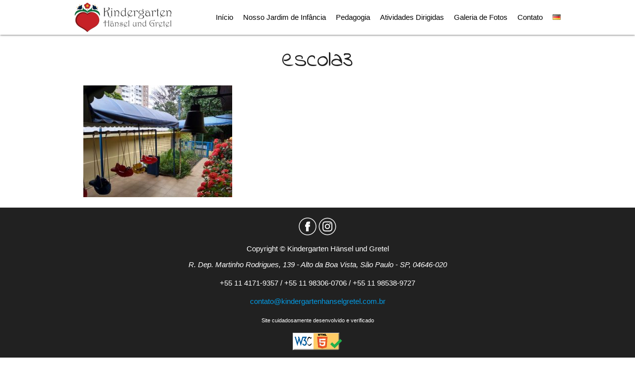

--- FILE ---
content_type: text/html; charset=UTF-8
request_url: https://www.kindergartenhanselgretel.com.br/escola3/
body_size: 3888
content:
<!DOCTYPE html>
<html lang="pt-BR">
<head>
<meta charset="UTF-8" />
<meta name="viewport" content="width=device-width, initial-scale=1.0" />
<meta http-equiv="X-UA-Compatible" content="ie=edge" />
<meta name="description" content="Jardim de infância bilíngue (português e alemão) que trabalha com crianças na fase pré-escolar à partir de nove meses de idade desde 1988." />
<meta property="og:url" content="https://www.kindergartenhanselgretel.com.br" />
<meta property="og:type" content="website" />
<meta property="og:title" content="Kindergarten Hänsel und Gretel" />
<meta property="og:description" content="Jardim de infância bilíngue (português e alemão) que trabalha com crianças na fase pré-escolar à partir de nove meses de idade desde 1988." />
<meta property="og:image" content="https://www.kindergartenhanselgretel.com.br/wp-content/themes/kindergarten/img/logo1024x512.jpg" />
<meta name="twitter:card" content="summary_large_image" />
<meta name="twitter:title" content="Kindergarten Hänsel und Gretel" />
<meta name="twitter:description" content="Jardim de infância bilíngue (português e alemão) que trabalha com crianças na fase pré-escolar à partir de nove meses de idade desde 1988." />
<meta name="twitter:image" content="https://www.kindergartenhanselgretel.com.br/wp-content/themes/kindergarten/img/logo1024x512.jpg" />
<meta name="theme-color" content="#0b462a" />
<link rel="icon" href="https://www.kindergartenhanselgretel.com.br/wp-content/themes/kindergarten/img/logo32x32.png" sizes="32x32" />
<link rel="icon" href="https://www.kindergartenhanselgretel.com.br/wp-content/themes/kindergarten/img/logo192x192.png" sizes="192x192" />
<link rel="apple-touch-icon-precomposed" href="https://www.kindergartenhanselgretel.com.br/wp-content/themes/kindergarten/img/logo180x180.png" />
<link rel="stylesheet" href="https://fonts.googleapis.com/icon?family=Material+Icons" />
<link rel="stylesheet" href="https://fonts.googleapis.com/icon?family=Indie+Flower" />
<!-- Global site tag (gtag.js) - Google Analytics -->
<script async src="https://www.googletagmanager.com/gtag/js?id=UA-129801442-3"></script>
<script>
window.dataLayer = window.dataLayer || [];
function gtag(){dataLayer.push(arguments);}
gtag('js', new Date());
gtag('config', 'UA-129801442-3');
</script>
<title>escola3 &#8211; Kindergarten Hänsel und Gretel</title>
<link rel='dns-prefetch' href='//v0.wordpress.com' />
<link rel="alternate" type="application/rss+xml" title="Feed de comentários para Kindergarten Hänsel und Gretel &raquo; escola3" href="https://www.kindergartenhanselgretel.com.br/feed/?attachment_id=30" />
<!-- <link rel='stylesheet' id='wp-block-library-css'  href='https://www.kindergartenhanselgretel.com.br/wp-includes/css/dist/block-library/style.min.css?ver=5.4.18'  media='all' /> -->
<link rel="stylesheet" type="text/css" href="//www.kindergartenhanselgretel.com.br/wp-content/cache/wpfc-minified/l8iv2uu8/g4zkm.css" media="all"/>
<style id='wp-block-library-inline-css' type='text/css'>
.has-text-align-justify{text-align:justify;}
</style>
<!-- <link rel='stylesheet' id='materializecss-css'  href='https://www.kindergartenhanselgretel.com.br/wp-content/themes/kindergarten/css/materialize.min.css?ver=1.0.0'  media='all' /> -->
<!-- <link rel='stylesheet' id='master-css'  href='https://www.kindergartenhanselgretel.com.br/wp-content/themes/kindergarten/css/master.css'  media='all' /> -->
<!-- <link rel='stylesheet' id='jetpack_css-css'  href='https://www.kindergartenhanselgretel.com.br/wp-content/plugins/jetpack/css/jetpack.css?ver=9.1.3'  media='all' /> -->
<link rel="stylesheet" type="text/css" href="//www.kindergartenhanselgretel.com.br/wp-content/cache/wpfc-minified/jnlxxzfk/g4zkm.css" media="all"/>
<link rel='https://api.w.org/' href='https://www.kindergartenhanselgretel.com.br/wp-json/' />
<link rel="EditURI" type="application/rsd+xml" title="RSD" href="https://www.kindergartenhanselgretel.com.br/xmlrpc.php?rsd" />
<link rel="wlwmanifest" type="application/wlwmanifest+xml" href="https://www.kindergartenhanselgretel.com.br/wp-includes/wlwmanifest.xml" /> 
<meta name="generator" content="WordPress 5.4.18" />
<link rel='shortlink' href='https://wp.me/aaMWpY-u' />
<link rel="alternate" type="application/json+oembed" href="https://www.kindergartenhanselgretel.com.br/wp-json/oembed/1.0/embed?url=https%3A%2F%2Fwww.kindergartenhanselgretel.com.br%2Fescola3%2F" />
<link rel="alternate" type="text/xml+oembed" href="https://www.kindergartenhanselgretel.com.br/wp-json/oembed/1.0/embed?url=https%3A%2F%2Fwww.kindergartenhanselgretel.com.br%2Fescola3%2F&#038;format=xml" />
<style type='text/css'>img#wpstats{display:none}</style><link rel="icon" href="https://www.kindergartenhanselgretel.com.br/wp-content/uploads/2019/03/logo270x270-150x150.png" sizes="32x32" />
<link rel="icon" href="https://www.kindergartenhanselgretel.com.br/wp-content/uploads/2019/03/logo270x270.png" sizes="192x192" />
<link rel="apple-touch-icon" href="https://www.kindergartenhanselgretel.com.br/wp-content/uploads/2019/03/logo270x270.png" />
<meta name="msapplication-TileImage" content="https://www.kindergartenhanselgretel.com.br/wp-content/uploads/2019/03/logo270x270.png" />
<style type="text/css" id="wp-custom-css">
#home-phones {
display: flex;
flex-direction: column;
justify-content: space-around;
}
@media screen and (min-width: 768px) {
#home-phones {
flex-direction: row;
}
}			</style>
</head>
<body class="attachment attachment-template-default single single-attachment postid-30 attachmentid-30 attachment-jpeg" >
<header>
<h1 class="hide">Kindergarten Hänsel und Gretel</h1>
<nav>
<div class="nav-wrapper" style="max-width: 1000px; margin: 0 auto;">
<a href="https://www.kindergartenhanselgretel.com.br" class="brand-logo black-text">
<img
src="https://www.kindergartenhanselgretel.com.br/wp-content/themes/kindergarten/img/Logo_HanselUndGretel_Site_v2_196x60.jpg"
height="60"
alt="Logo"
class="left"
/>
</a>
<div class="menu-top-container"><ul id="nav-desktop" class="menu right hide-on-med-and-down"><li id="menu-item-88" class="waves-effect waves-red menu-item menu-item-type-post_type menu-item-object-page menu-item-home menu-item-88"><a href="https://www.kindergartenhanselgretel.com.br/">Início</a></li>
<li id="menu-item-87" class="waves-effect waves-red menu-item menu-item-type-post_type menu-item-object-page menu-item-87"><a href="https://www.kindergartenhanselgretel.com.br/nosso-jardim-de-infancia/">Nosso Jardim de Infância</a></li>
<li id="menu-item-86" class="waves-effect waves-red menu-item menu-item-type-post_type menu-item-object-page menu-item-86"><a href="https://www.kindergartenhanselgretel.com.br/pedagogia/">Pedagogia</a></li>
<li id="menu-item-85" class="waves-effect waves-red menu-item menu-item-type-post_type menu-item-object-page menu-item-85"><a href="https://www.kindergartenhanselgretel.com.br/atividades-dirigidas/">Atividades Dirigidas</a></li>
<li id="menu-item-84" class="waves-effect waves-red menu-item menu-item-type-post_type menu-item-object-page menu-item-84"><a href="https://www.kindergartenhanselgretel.com.br/galeria-de-fotos/">Galeria de Fotos</a></li>
<li id="menu-item-83" class="waves-effect waves-red menu-item menu-item-type-post_type menu-item-object-page menu-item-83"><a href="https://www.kindergartenhanselgretel.com.br/contato/">Contato</a></li>
<li id="menu-item-89-de" class="lang-item lang-item-5 lang-item-de no-translation lang-item-first menu-item menu-item-type-custom menu-item-object-custom menu-item-89-de"><a href="https://www.kindergartenhanselgretel.com.br/startseite/" hreflang="de-DE" lang="de-DE"><img src="[data-uri]" alt="Deutsch" width="16" height="11" style="width: 16px; height: 11px;" /></a></li>
</ul></div>        </div>
</nav>
<div class="fixed-action-btn hide-on-large-only">
<a class="btn-floating btn-large white waves-effect waves-red" onclick="changeIcon()" style="box-shadow: 0 0 10px gray;">
<i id="mobileMenuIcon" class="large material-icons black-text">menu</i>
</a>
<ul id="floating-button-ul" class=""><li id="menu-item-74" class="btn-floating waves-effect waves-red menu-item menu-item-type-post_type menu-item-object-page menu-item-home menu-item-74"><a href="https://www.kindergartenhanselgretel.com.br/">Início</a></li>
<li id="menu-item-73" class="btn-floating waves-effect waves-red menu-item menu-item-type-post_type menu-item-object-page menu-item-73"><a href="https://www.kindergartenhanselgretel.com.br/nosso-jardim-de-infancia/">Nosso Kindergarten</a></li>
<li id="menu-item-72" class="btn-floating waves-effect waves-red menu-item menu-item-type-post_type menu-item-object-page menu-item-72"><a href="https://www.kindergartenhanselgretel.com.br/pedagogia/">Pedagogia</a></li>
<li id="menu-item-71" class="btn-floating waves-effect waves-red menu-item menu-item-type-post_type menu-item-object-page menu-item-71"><a href="https://www.kindergartenhanselgretel.com.br/atividades-dirigidas/">Atividades Dirigidas</a></li>
<li id="menu-item-70" class="btn-floating waves-effect waves-red menu-item menu-item-type-post_type menu-item-object-page menu-item-70"><a href="https://www.kindergartenhanselgretel.com.br/galeria-de-fotos/">Galeria de Fotos</a></li>
<li id="menu-item-69" class="btn-floating waves-effect waves-red menu-item menu-item-type-post_type menu-item-object-page menu-item-69"><a href="https://www.kindergartenhanselgretel.com.br/contato/">Contato</a></li>
<li id="menu-item-75-de" class="lang-item lang-item-5 lang-item-de no-translation lang-item-first menu-item menu-item-type-custom menu-item-object-custom menu-item-75-de"><a href="https://www.kindergartenhanselgretel.com.br/startseite/" hreflang="de-DE" lang="de-DE"><img src="[data-uri]" alt="Deutsch" width="16" height="11" style="width: 16px; height: 11px;" /></a></li>
</ul>      </div>
</header>
<main>
<h2>escola3</h2><p class="attachment"><a href='https://www.kindergartenhanselgretel.com.br/wp-content/uploads/2019/03/escola3.jpg'><img width="300" height="225" src="https://www.kindergartenhanselgretel.com.br/wp-content/uploads/2019/03/escola3-300x225.jpg" class="attachment-medium size-medium" alt="" srcset="https://www.kindergartenhanselgretel.com.br/wp-content/uploads/2019/03/escola3-300x225.jpg 300w, https://www.kindergartenhanselgretel.com.br/wp-content/uploads/2019/03/escola3-768x576.jpg 768w, https://www.kindergartenhanselgretel.com.br/wp-content/uploads/2019/03/escola3.jpg 800w" sizes="(max-width: 300px) 100vw, 300px" data-attachment-id="30" data-permalink="https://www.kindergartenhanselgretel.com.br/escola3/" data-orig-file="https://www.kindergartenhanselgretel.com.br/wp-content/uploads/2019/03/escola3.jpg" data-orig-size="800,600" data-comments-opened="1" data-image-meta="{&quot;aperture&quot;:&quot;0&quot;,&quot;credit&quot;:&quot;&quot;,&quot;camera&quot;:&quot;&quot;,&quot;caption&quot;:&quot;&quot;,&quot;created_timestamp&quot;:&quot;0&quot;,&quot;copyright&quot;:&quot;&quot;,&quot;focal_length&quot;:&quot;0&quot;,&quot;iso&quot;:&quot;0&quot;,&quot;shutter_speed&quot;:&quot;0&quot;,&quot;title&quot;:&quot;&quot;,&quot;orientation&quot;:&quot;0&quot;}" data-image-title="escola3" data-image-description="" data-medium-file="https://www.kindergartenhanselgretel.com.br/wp-content/uploads/2019/03/escola3-300x225.jpg" data-large-file="https://www.kindergartenhanselgretel.com.br/wp-content/uploads/2019/03/escola3.jpg" /></a></p>
</main>
<footer>
<!-- ícone do facebook -->
<a href="https://www.facebook.com/KigaHaenselGretel" target="_blank" title="Ir para nossa página no Facebook">
<img src="https://www.kindergartenhanselgretel.com.br/wp-content/uploads/2020/07/facebook.png" alt="Ir para nossa página no Facebook" width="36" height="36" />
</a>
<!-- ícone do instagram -->
<a href="https://www.instagram.com/kindergartenhanselgretel/" target="_blank" title="Ir para nossa página no Instagram">
<img src="https://www.kindergartenhanselgretel.com.br/wp-content/uploads/2020/07/instagram.png" alt="Ir para nossa página no Instagram" width="36" height="36" />
</a>
<!-- texto dos direitos autorais -->
<p style="margin: 10px 0;">
Copyright © Kindergarten Hänsel und Gretel
</p>
<!-- endereço -->
<address>
R. Dep. Martinho Rodrigues, 139 - Alto da Boa Vista, São Paulo - SP, 04646-020
</address>
<!-- telefones -->
<p>
+55 11 4171-9357 / +55 11 98306-0706 / +55 11 98538-9727
</p>
<!-- link com e-mail para contato -->
<p>
<a href="mailto:contato@kindergartenhanselgretel.com.br">
contato@kindergartenhanselgretel.com.br
</a>
</p>
<small>
<a href="https://www.ralomach.com.br" target="_blank" rel="noopener noreferrer" style="color: white; padding: 15px 0;">
Site cuidadosamente desenvolvido e verificado
</a>
</small>
<br />
<a href="https://validator.w3.org/nu/?doc=https%3A%2F%2Fwww.kindergartenhanselgretel.com.br%2F" target="_blank" rel="noopener noreferrer" style="display: block; padding: 15px 0;">
<img src="https://www.kindergartenhanselgretel.com.br/wp-content/themes/kindergarten/img/badge-w3c-valid-html5.png" width="100" height="35" alt="Logo do validador de sites W3C" />
</a>
</footer>
<script  src='https://www.kindergartenhanselgretel.com.br/wp-content/themes/kindergarten/js/materialize.min.js?ver=1.0.0'></script>
<script  src='https://www.kindergartenhanselgretel.com.br/wp-content/themes/kindergarten/js/master.js'></script>
<script  src='https://www.kindergartenhanselgretel.com.br/wp-includes/js/wp-embed.min.js?ver=5.4.18'></script>
<script type='text/javascript'>
(function() {
var expirationDate = new Date();
expirationDate.setTime( expirationDate.getTime() + 31536000 * 1000 );
document.cookie = "pll_language=pt; expires=" + expirationDate.toUTCString() + "; path=/; secure; SameSite=Lax";
}());
</script>
<script type='text/javascript' src='https://stats.wp.com/e-202545.js' async='async' defer='defer'></script>
<script type='text/javascript'>
_stq = window._stq || [];
_stq.push([ 'view', {v:'ext',j:'1:9.1.3',blog:'159427666',post:'30',tz:'-3',srv:'www.kindergartenhanselgretel.com.br'} ]);
_stq.push([ 'clickTrackerInit', '159427666', '30' ]);
</script>
</body>
</html><!-- WP Fastest Cache file was created in 0.301497936249 seconds, on 09-11-25 20:30:50 -->

--- FILE ---
content_type: application/javascript
request_url: https://www.kindergartenhanselgretel.com.br/wp-content/themes/kindergarten/js/master.js
body_size: 65
content:
var menuMobileIsOpened = false;

function changeIcon() {
  menuMobileIsOpened = !menuMobileIsOpened;
  document.getElementById("mobileMenuIcon").innerHTML = menuMobileIsOpened
    ? 'close'
    : 'menu';
}

document.addEventListener("DOMContentLoaded", function() {
  var elems = document.querySelectorAll(".fixed-action-btn");
  var instances = M.FloatingActionButton.init(elems, {
    direction: "top",
    hoverEnabled: false
  });
});